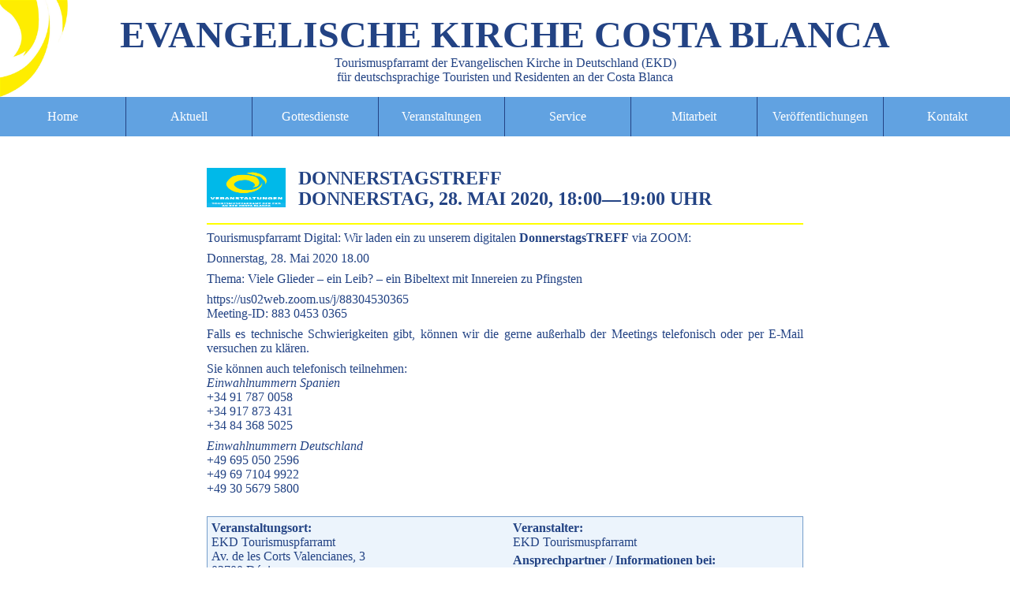

--- FILE ---
content_type: text/html; charset=UTF-8
request_url: https://ev-kicb.com/donnerstagstreff20200528/
body_size: 7332
content:


<!DOCTYPE html>
<html lang="de" dir="ltr">
<head>
<meta charset="UTF-8" />
<title>DonnerstagsTREFF - EKD Tourismuspfarramt an der Costa Blanca EKD Tourismuspfarramt an der Costa Blanca</title>

<meta name="twitter:image" content="https://ev-kicb.com/xTPCB/wp-content/themes/EKD/img/imgtwittercard.png">


<meta name="viewport" content="width=device-width, initial-scale=1.0, maximum-scale=1.5">
<meta name="robots" content="index, follow">
<meta name="content-language" content="de" />
<meta http-equiv="imagetoolbar" content="no" />
<meta name="publisher" content="EKD Tourismuspfarramt Costa Blanca">
<meta name="copyright" content="EKD Tourismuspfarramt Costa Blanca">
<meta name="keywords" content="EKD, evangelisch, Kirche, Gottesdienst, Tourismus, Seelsorge, Costa Blanca, Spanien, deutsch, DonnerstagsTREFF - EKD Tourismuspfarramt an der Costa Blanca">
<meta name="page-topic" content="DonnerstagsTREFF - EKD Tourismuspfarramt an der Costa Blanca">
<meta name="page-type" content="Information">
<meta name="classification" content="general" />
<meta name="audience" content="alle">
<meta name="revisit-after" content="7 days" />


<meta name="DC.Title" content="DonnerstagsTREFF - EKD Tourismuspfarramt an der Costa Blanca EKD Tourismuspfarramt an der Costa Blanca" />
<meta name="DC.Description" content="DonnerstagsTREFF - EKD Tourismuspfarramt an der Costa Blanca EKD Tourismuspfarramt an der Costa Blanca">


<meta name="DC.Subject" content="Evangelische Tourismusseelsorge an der Costa Blanca" />
<meta name="DC.Creator" content="EKD Tourismuspfarramt Costa Blanca" />
<meta name="DC.Publisher" content="EKD Tourismuspfarramt Costa Blanca">
<meta name="DC.Rights" content="EKD Tourismuspfarramt Costa Blanca">
<meta name="DC.Language" content="de">
<meta name="DC.Identifier" content="http://www.ev-kicb.com" />
<meta name="DC.Coverage" content="Europe" />
<link rel="stylesheet" media="screen" href="https://ev-kicb.com/xTPCB/wp-content/themes/EKD/style.css">
<link rel="stylesheet" media="print" href="https://ev-kicb.com/xTPCB/wp-content/themes/EKD/print.css">
<link rel="shortcut icon" href="/favicon.ico" />
<meta name="thumbnail" content="http://www.ev-kicb.com/thumbnail.png" />
<link rel="image_src" href="http://www.ev-kicb.com/thumbnail.png" />
</head>

<body id="top">
<header id="blog-header" class="wp-singular post-template-default single single-post postid-65600 single-format-standard wp-theme-EKD">
<div class="primary">
<a href="https://ev-kicb.com/" id="blog_title_link" rel="home">
<span id="blogtitle">Evangelische&nbsp;Kirche Costa&nbsp;Blanca</span><br/>
<span class="blogdescription">Tourismuspfarramt der Evangelischen&nbsp;Kirche&nbsp;in&nbsp;Deutschland&nbsp;(EKD)<br/>
<span class="notmobile">f&uuml;r deutschsprachige Touristen und Residenten an der Costa Blanca</span></span></a></div>
</header>

<nav role="navigation" id="nav">
  <input class="trigger" type="checkbox" id="mainNavButton">
  <label for="mainNavButton" onclick>Menu</label>
<ul>
<li><a href="https://ev-kicb.com/" hreflang="de" rel="bookmark" title="Startseite">Home</a></li>
<li><a href="https://ev-kicb.com/aktuell/" hreflang="de" rel="bookmark" title="Aktuelles aus dem Pfarramt">Aktuell</a></li>

<li>
  <a href="https://ev-kicb.com/gottesdienste/" aria-haspopup="true" hreflang="de" rel="bookmark" title="Gottesdienste">Gottesdienste</a>
  <ul>

    <li><a href="https://ev-kicb.com/gottesdienste/orte/" hreflang="de" rel="bookmark" title="Gottesdienst- und Veranstaltungsorte">Orte</a></li>
  </ul>
</li>

<li>
  <a href="https://ev-kicb.com/termine/" aria-haspopup="true" hreflang="de" rel="bookmark" title="Veranstaltungen">Veranstaltungen</a>
  <ul>
    <li><a href="https://ev-kicb.com/programm/" hreflang="de" rel="bookmark" title="Programm">Programm</a></li>
    <li><a href="https://ev-kicb.com/programm/vorschau/" hreflang="de" rel="bookmark" title="Programmvorschau">Programmvorschau</a></li>
  </ul>
</li>

<li>
  <a href="https://ev-kicb.com/service/" aria-haspopup="true" hreflang="de" rel="bookmark" title="Service">Service</a>
  <ul>
    <li><a href="https://ev-kicb.com/service/taufe/" hreflang="de" rel="bookmark" title="Taufe">Taufe</a></li>
    <li><a href="https://ev-kicb.com/service/konfirmation/" hreflang="de" rel="bookmark" title="Konfirmation">Konfirmation</a></li>
    <li><a href="https://ev-kicb.com/service/hochzeit/" hreflang="de" rel="bookmark" title="Hochzeit">Hochzeit</a></li>
    <li><a href="https://ev-kicb.com/service/lebenspartnerschaft/" hreflang="de" rel="bookmark" title="Lebenspartnerschaft">Lebenspartnerschaft</a></li>
    <li><a href="https://ev-kicb.com/service/bestattungen/" hreflang="de" rel="bookmark" title="Beerdigung">Beerdigung</a></li>
  </ul>
</li>


<li>
  <a href="https://ev-kicb.com/mitarbeit/" aria-haspopup="true" hreflang="de" rel="bookmark" title="Mitarbeit">Mitarbeit</a>
  <ul>
    <li><a href="https://ev-kicb.com/mitarbeit/praedikanten/" hreflang="de" rel="bookmark" title="Pr&auml;dikanten">Pr&auml;dikanten</a></li>
    <!-- <li><a href="https://ev-kicb.com/mitarbeit/besuchsdienst/" hreflang="de" rel="bookmark" title="<q>wir f&uuml;r Sie</q>">"wir f&uuml;r Sie"</a></li> -->
    <li><a href="https://ev-kicb.com/mitarbeit/oeffentlichkeitsarbeit/" hreflang="de" rel="bookmark" title="&Ouml;ffentlichkeitsarbeit">&Ouml;ffentlichkeitsarbeit</a></li>
  </ul>
</li>

<li>
  <a href="https://ev-kicb.com/veroeffentlichungen/" aria-haspopup="true" hreflang="de" rel="bookmark" title="Ver&ouml;ffentlichungen">Ver&ouml;ffentlichungen</a>
  <ul>
    <li><a href="https://ev-kicb.com/programm/" hreflang="de" rel="bookmark" title="Monatsprogramm">Monatsprogramm</a></li>
    <li><a href="https://ev-kicb.com/newsletter/" hreflang="de" rel="bookmark" title="Newsletter abonnieren">Newsletter</a></li>
    <li><a href="https://ev-kicb.com/suche/" hreflang="de" rel="bookmark" title="Suche">Suche</a></li>
  </ul>
</li>

<li>
  <a href="https://ev-kicb.com/kontakt/" aria-haspopup="true" hreflang="de" rel="bookmark" title="Kontakt">Kontakt</a>
  <ul>
    <li><a href="https://ev-kicb.com/kontakt/datenschutz/" hreflang="de" rel="bookmark" title="Datenschutz">Datenschutz</a></li>
    <li><a href="https://ev-kicb.com/kontakt/impressum/" hreflang="de" rel="bookmark" title="Impressum">Impressum</a></li>
    <li><a href="https://ev-kicb.com/kontakt/sitemap/" hreflang="de" rel="bookmark" title="Sitemap">Sitemap</a></li>
  </ul>
</li>
</ul>
</nav><main>
<div id="primary" class="flex-column-wrap">
        <article id="post-65600" class="flex-column vevent issingle post-65600 post type-post status-publish format-standard hentry category-termine category-vorschau tag-denia tag-donnerstagstreff tag-tourismuspfarramt-digital tag-veranstaltung">
<div class="vcalender nomargin">
<header class="post-header post-header-veranstaltung">
  <a  class="post-title-link url" href="https://ev-kicb.com/donnerstagstreff20200528/" rel="bookmark" hreflang="de" title="DonnerstagsTREFF am Donnerstag, 28. Mai 2020, 18:00 Uhr">
<span class="post-thumbnail-container">    <img class="postimage" alt="Veranstaltung des EKD Tourismuspfarramtes" src="https://ev-kicb.com/logo/veranstaltung.png" />   </span>


<span class="post-title-container">
<h2 class="post-title entry-title"><span class="entry-summary summary">DonnerstagsTREFF</span><br/><time datetime="20200528T1800"><abbr  class="dtstart" title="20200528T1800">Donnerstag, 28. Mai 2020, 18:00</abbr></time>&mdash;<time datetime="20200528T1800"><abbr  class="dtend" title="20200528T1900">19:00 Uhr</abbr></time></h2></span></a>
</header>
<div class="post-content entry-content description">
    <p>Tourismuspfarramt Digital: Wir laden ein zu unserem digitalen <strong>DonnerstagsTREFF</strong> via ZOOM:</p>
<p>Donnerstag, 28. Mai 2020 18.00</p>
<p>Thema: Viele Glieder – ein Leib? – ein Bibeltext mit Innereien zu Pfingsten</p>
<p><a href="https://us02web.zoom.us/j/88304530365">https://us02web.zoom.us/j/88304530365</a><br />
Meeting-ID: 883 0453 0365</p>
<p>Falls es technische Schwierigkeiten gibt, können wir die gerne außerhalb der Meetings telefonisch oder per E-Mail versuchen zu klären.</p>
<p>Sie können auch telefonisch teilnehmen:<br />
<em>Einwahlnummern Spanien</em><br />
+34 91 787 0058<br />
+34 917 873 431<br />
+34 84 368 5025 </p>
<p><em>Einwahlnummern Deutschland</em><br />
+49 695 050 2596<br />
+49 69 7104 9922<br />
+49 30 5679 5800 </p>
</div>
<br class="clear"/>
<div class="event-details">
<div class="event-details-flex">
<div class="event-details-location event-details-flexed location">
<span class="semibold">Veranstaltungsort:</span><br/>
<span class="">EKD Tourismuspfarramt</span><br/>
<span class="">Av. de les Corts Valencianes, 3</span><br/><span class="">03700</span> <span class="">Dénia</span><div class="event-details-geo"><span class="semibold">Anfahrt:</span><br/><a href="https://www.google.es/maps/@38.839853,0.096425,17z" hreflang="de" title="Karte/Routenplaner anzeigen"><img src="https://ev-kicb.com/xTPCB/wp-content/themes/EKD/img/googlemaps.png" alt="Google Maps" class="event-map"></a>Navi-Koordinaten:<br/>38.839853 / 0.096425 </div></div>
<div class="event-details-flexed">
<div class="event-details-organizer"><span class="semibold">Veranstalter:</span><br/>
<span class="">EKD Tourismuspfarramt</span>
</div>
<div class="event-details-contact"><span class="semibold">Ansprechpartner / Informationen bei:</span><br/>
<span class="">Pfarrer Eicher</span><br/>
Telefon: +34 692 422 485<br/>E-Mail: pfarramt@ev-kicb.com</div>
</div>
</div>
<div class="event-details-cost">
Kostenfreie Veranstaltung &ndash; um ein Spende wird gebeten</div>
</div>
</div>
<hr class="clear"/>
<footer class="post-footer">
<small>Ver&ouml;ffentlicht am <time datetime=20200514 class="published" >14.05.2020</time>, in der Rubrik: <a href="https://ev-kicb.com/thema/termine/" rel="category tag">Termine</a> &bullet; <a href="https://ev-kicb.com/thema/vorschau/" rel="category tag">Vorschau</a> (Stichworte: <a href="https://ev-kicb.com/tag/denia/" rel="tag">Dénia</a> &bullet; <a href="https://ev-kicb.com/tag/donnerstagstreff/" rel="tag">DonnerstagsTREFF</a> &bullet; <a href="https://ev-kicb.com/tag/tourismuspfarramt-digital/" rel="tag">Tourismuspfarramt Digital</a> &bullet; <a href="https://ev-kicb.com/tag/veranstaltung/" rel="tag">Veranstaltung</a>)&nbsp;|&nbsp;<address class="vcard author"><span class="fn">EKD Tourismuspfarramt Costa Blanca</span></address></small>
 <script type="application/ld+json">
    { "@context": "http://schema.org",
      "id": "https://ev-kicb.com/donnerstagstreff20200528/#event-65600",
      "@type": "Event",
      "additionalType": "BlogPosting",
      "url" : "https://ev-kicb.com/donnerstagstreff20200528/#event-65600",
      "name": "DonnerstagsTREFF",
      "description": "Tourismuspfarramt Digital: DonnerstagsTREFF via ZOOM. Thema: Viele Glieder – ein Leib? – ein Bibeltext mit Innereien zu PfingstenDie Meetings-ID bzw. den Link finden Sie auf unserer Hompage!",
      "performer" : {
        "@type": "Person",
        "name":"Pfarrer Eicher"},
      "location": {
        "@type": "Place",
       "name" : "EKD Tourismuspfarramt",
          "address": {
            "@type": "PostalAddress",
            "streetAddress": "Av. de les Corts Valencianes, 3",
            "postalCode": "03700",
            "addressLocality": "Dénia",
            "addressRegion":"Alicante",
            "addressCountry":"Spanien"
            },
          "geo":{
            "@type":"GeoCoordinates",
            "latitude":"0.096425",
            "longitude":"38.839853"},
            "hasMap":{"@type":"Map","url": "https://goo.gl/maps/fdwjMa1yktr"}
      },
      "image":{"@type":"ImageObject",
        "url":"http://ev-kicb.com/logo/logo-veranstaltungen-1024x1.png",
        "width":1024,
        "height":1024},
      "startDate": "20200528T1800",
      "endDate": "20200528T1900",
      "inLanguage": "Deutsch",
      "audience": {
        "audienceType": "alle sind willkommen",
        "geographicArea":"Costa Blanca"},
       "isAccessibleForFree":"true",
  "mainEntityOfPage": {
    "@type": "WebPage",
    "@id": "https://ev-kicb.com/donnerstagstreff20200528/",
    "url": "https://ev-kicb.com/donnerstagstreff20200528/"}
    }
    </script>
  </footer>
 <script type="application/ld+json">
    { "@context": "http://schema.org",
      "id": "https://ev-kicb.com/donnerstagstreff20200528/#event-65600",
      "@type": "Event",
      "additionalType": "BlogPosting",
      "url" : "https://ev-kicb.com/donnerstagstreff20200528/#event-65600",
      "name": "DonnerstagsTREFF",
      "description": "Tourismuspfarramt Digital: DonnerstagsTREFF via ZOOM. Thema: Viele Glieder – ein Leib? – ein Bibeltext mit Innereien zu PfingstenDie Meetings-ID bzw. den Link finden Sie auf unserer Hompage!",
      "performer" : {
        "@type": "Person",
        "name":"Pfarrer Eicher"},
      "location": {
        "@type": "Place",
       "name" : "EKD Tourismuspfarramt",
          "address": {
            "@type": "PostalAddress",
            "streetAddress": "Av. de les Corts Valencianes, 3",
            "postalCode": "03700",
            "addressLocality": "Dénia",
            "addressRegion":"Alicante",
            "addressCountry":"Spanien"
            },
          "geo":{
            "@type":"GeoCoordinates",
            "latitude":"0.096425",
            "longitude":"38.839853"},
            "hasMap":{"@type":"Map","url": "https://goo.gl/maps/fdwjMa1yktr"}
      },
      "image":{"@type":"ImageObject",
        "url":"http://ev-kicb.com/logo/logo-veranstaltungen-1024x1.png",
        "width":1024,
        "height":1024},
      "startDate": "20200528T1800",
      "endDate": "20200528T1900",
      "inLanguage": "Deutsch",
      "audience": {
        "audienceType": "alle sind willkommen",
        "geographicArea":"Costa Blanca"},
       "isAccessibleForFree":"true",
  "mainEntityOfPage": {
    "@type": "WebPage",
    "@id": "https://ev-kicb.com/donnerstagstreff20200528/",
    "url": "https://ev-kicb.com/donnerstagstreff20200528/"}
    }
    </script>
  </article>
   </div>
<footer><button onClick="window.history.back()" title="zur&uuml;ck zur vorherigen Seite">zur&uuml;ck</button></footer>
<div class="info-newsletter">Um &uuml;ber die aktuellen Veranstaltungs- und Gottesdiensttermine auf dem Laufenden zu bleiben, melden Sie sich doch bei unserem <a href="https://ev-kicb.com/newsletter" hreflang="de" rel="bookmark" title="Anmeldung Newsletter" class="intern-nl">Newsletter</a> an!</div>
</main>
<aside id="sidebar">
<div class="primary">
<div class="row-event">
<section class="side-event">
<h2 class="widgettitle">N&auml;chste Gottesdienste</h2>
<ul class="side-list"><li class="vevent"><span class="vcalender"><a href="https://ev-kicb.com/gottesdienst-in-denia-22/" rel="bookmark" class="url"><time datetime="20260125T1000"><abbr  class="dtstart" title="20260125T1000">25.01.26, 10:00</abbr></time> : <span class="summary">Gottesdienst in Dénia</span> (<span class="location">Ermita Las Rotas</span>)</a></span></li><li class="vevent"><span class="vcalender"><a href="https://ev-kicb.com/gottesdienst-in-denia-23/" rel="bookmark" class="url"><time datetime="20260201T1000"><abbr  class="dtstart" title="20260201T1000">01.02.26, 10:00</abbr></time> : <span class="summary">Gottesdienst in Dénia</span> (<span class="location">Ermita Las Rotas</span>)</a></span></li><li class="vevent"><span class="vcalender"><a href="https://ev-kicb.com/gottesdienst-mit-abendmahl-in-montebello-la-nucia-7/" rel="bookmark" class="url"><time datetime="20260207T1700"><abbr  class="dtstart" title="20260207T1700">07.02.26, 17:00</abbr></time> : <span class="summary">Gottesdienst mit Abendmahl in Montebello-La Nucía</span> (<span class="location">Seniorenresidenz Montebello</span>)</a></span></li><li class="vevent"><span class="vcalender"><a href="https://ev-kicb.com/gottesdienst-mit-abendmahl-in-denia-6/" rel="bookmark" class="url"><time datetime="20260208T1000"><abbr  class="dtstart" title="20260208T1000">08.02.26, 10:00</abbr></time> : <span class="summary">Gottesdienst mit Abendmahl in Dénia</span> (<span class="location">Ermita Las Rotas</span>)</a></span></li><li class="vevent"><span class="vcalender"><a href="https://ev-kicb.com/gottesdienst-in-denia-24/" rel="bookmark" class="url"><time datetime="20260215T1000"><abbr  class="dtstart" title="20260215T1000">15.02.26, 10:00</abbr></time> : <span class="summary">Gottesdienst in Dénia</span> (<span class="location">Ermita Las Rotas</span>)</a></span></li></ul>
<div class="buttonx"><a href="https://ev-kicb.com/gottesdienste" title="alle Gottesdiensttermine anzeigen" class="button">Alle Gottesdienste</a></div>
</section>

<section class="side-event">
<h2 class="widgettitle">N&auml;chste Veranstaltungen</h2>

<ul class="side-list"><li class="vevent"><span class="vcalender"><a href="https://ev-kicb.com/wanderung-paseo-ecologico-2/" rel="bookmark" class="url"><time datetime="20260123T1100"><abbr  class="dtstart" title="20260123T1100">23.01.26, 11:00</abbr></time> : <span class="summary">Wanderung: Paseo Ecologico</span> (<span class="location">Touristeninformation</span>)</a></span></li><li class="vevent"><span class="vcalender"><a href="https://ev-kicb.com/gottesdienst-in-denia-22/" rel="bookmark" class="url"><time datetime="20260125T1000"><abbr  class="dtstart" title="20260125T1000">25.01.26, 10:00</abbr></time> : <span class="summary">Gottesdienst in Dénia</span> (<span class="location">Ermita Las Rotas</span>)</a></span></li><li class="vevent"><span class="vcalender"><a href="https://ev-kicb.com/sprechstunde-im-tourismuspfarramt-22/" rel="bookmark" class="url"><time datetime="20260127T1000"><abbr  class="dtstart" title="20260127T1000">27.01.26, 10:00</abbr></time> : <span class="summary">Sprechstunde im Tourismuspfarramt</span> (<span class="location">Tourismuspfarramt</span>)</a></span></li><li class="vevent"><span class="vcalender"><a href="https://ev-kicb.com/fruehstueckstreff-in-javea-11/" rel="bookmark" class="url"><time datetime="20260128T1000"><abbr  class="dtstart" title="20260128T1000">28.01.26, 10:00</abbr></time> : <span class="summary">Frühstückstreff in Jávea</span> (<span class="location">Acqua Bar</span>)</a></span></li><li class="vevent"><span class="vcalender"><a href="https://ev-kicb.com/bibelgespraech-im-denitreff/" rel="bookmark" class="url"><time datetime="20260129T1700"><abbr  class="dtstart" title="20260129T1700">29.01.26, 17:00</abbr></time> : <span class="summary">Bibelgespräch im DeniTREFF</span> (<span class="location">Tourismuspfarramt</span>)</a></span></li></ul>
<div class="buttonx"><a href="https://ev-kicb.com/termine" title="alle Veranstaltungstermine anzeigen" class="button">Alle Veranstaltungen</a></div><p>
</section>
</div>
<script type="application/ld+json">{"@context":"http://schema.org","@type":"ItemList","itemListElement":[{"@type":"ListItem","position":1,"url":"https://ev-kicb.com/gottesdienst-in-denia-22/"},{"@type":"ListItem","position":2,"url":"https://ev-kicb.com/gottesdienst-in-denia-23/"},{"@type":"ListItem","position":3,"url":"https://ev-kicb.com/gottesdienst-mit-abendmahl-in-montebello-la-nucia-7/"},{"@type":"ListItem","position":4,"url":"https://ev-kicb.com/gottesdienst-mit-abendmahl-in-denia-6/"},{"@type":"ListItem","position":5,"url":"https://ev-kicb.com/gottesdienst-in-denia-24/"},{"@type":"ListItem","position":6,"url":"https://ev-kicb.com/wanderung-paseo-ecologico-2/"},{"@type":"ListItem","position":7,"url":"https://ev-kicb.com/sprechstunde-im-tourismuspfarramt-22/"},{"@type":"ListItem","position":8,"url":"https://ev-kicb.com/fruehstueckstreff-in-javea-11/"},{"@type":"ListItem","position":9,"url":"https://ev-kicb.com/bibelgespraech-im-denitreff/"}]}</script>
<div class="row-side">
<section class="widget">
<h2 class="widgettitle">Vor Ort</h2>
<p>Bei Fragen und Problemen stehen wir Ihnen gerne zur Seite.<br/>So erreichen Sie uns:<br/></p>
<p><i class="semibold">Sprechstunde</i>:<br/>Dienstag von 10 bis 12 Uhr im Pfarramt/D&eacute;nitreff und nach Vereinbarung<br/><br/><i class="semibold">Telefon</i>: +34 692 422 485<br/><br/><i class="semibold">Email</i>: pfarrer@ev-kicb.com</p>
</section>

<section class="widget">
<h2 class="widgettitle">Newsletter</h2>
<p>Immer gut informiert mit dem Newsletter des Tourismuspfarramtes: aktuell, kostenlos und schnell.</p>
<div class="buttonx"><a href="https://ev-kicb.com/veroeffentlichungen/newsletter" class="button">Jetzt abonnieren</a></div>
<hr style="border-bottom:1px solid #234384;"/> <br/>
<p>Oder folgen Sie uns auf unseren Social-Media-Kan&auml;len: </p>
<p style="text-align:center;"><a href="https://www.facebook.com/ekdcostablanca" class="intern">Facebook.com/EKDcostablanca </a></p>


</section>

<section class="widget">
<div class="eigenwerbung">
<h2 class="noshow">Fr�hst�ckstreff J�vea</h2>
<a href="https://ev-kicb.com/?s=javea" title="Fr&uuml;hst&uuml;ckstreff J&aacute;vea" hreflang="de"><img src="https://ev-kicb.com/xTPCB/wp-content/themes/EKD/img/javea.png" class="logo-ekd" alt="Fr&uuml;hst&uuml;ckstreff in J&aacute;vea"/></a>
</div>

<div class="eigenwerbung">
<h2 class="noshow">Fr�hst�ckstreff Albir</h2>
<a href="https://ev-kicb.com/?s=albir" title="Fr&uuml;hst&uuml;ckstreff Albir" hreflang="de"><img src="https://ev-kicb.com/xTPCB/wp-content/themes/EKD/img/albir.png" class="logo-ekd" alt="Fr&uuml;hst&uuml;ckstreff in Albir"/></a>
</div>

</section>





<section class="widget">
<div class="eigenwerbung">
<div class="eigenwerbung">
<h2 class="noshow">Fr�hst�ckstreff D�nia</h2>
<a href="https://ev-kicb.com/?s=denia" title="Fr&uuml;hst&uuml;ckstreff D&eacute;nia" hreflang="de"><img src="https://ev-kicb.com/xTPCB/wp-content/themes/EKD/img/denia.png" class="logo-ekd" alt="Fr&uuml;hst&uuml;ckstreff D&eacute;nia"/></a>
</div>
</div>


<div class="eigenwerbung">
<h2 class="noshow">EKD Evangelische Kirche in Deutschland</h2>
<a href="http://www.ekd.de/" title="EKD Evangelische Kirche in Deutschland" hreflang="de"><img src="https://ev-kicb.com/xTPCB/wp-content/themes/EKD/img/ekd-text-color.png" class="logo-ekd" alt="Logo EKD Evangelische Kirche in Deutschland"/></a>
</div>

</section>
</div>
</div>
</aside><aside id="sidebar-nav" class="hentry">
<div class="primary">
<div class="row row-a">
<div class="item-logo">
    <h3 class="noshow entry-title"><abbr title="Evangelische Kirche in Deutschland">EKD</abbr> Evangelische Tourismusseelsorge</h3>
    <a rel="bookmark" href="https://www.auslandsgemeinden.de/" title="Evangelische Auslandsgemeinden - EKD Evangelische Kirche in Deutschland" hreflang="de"><img src="https://ev-kicb.com/xTPCB/wp-content/themes/EKD/img/ekd-ts-news.png" alt="Logo Evangelische Tourismusseelsorge" class="logo-tourismusseelsorge"/></a>
  </div>

<div class="item-text entry-content">
<h3 class="entry-summary">Urlaubsseelsorge in Spanien und Portugal</h3>
<p>Sie verbringen Ihren Urlaub nicht an der Costa Blanca? Schade.<br/>Aber auch an diesen Orten in Spanien und Portugal finden Sie uns:</p>
<p><a href="http://www.ekd-costadelsol.de/" title="Evangelisches Tourismuspfarramt der EKD an der Costa del Sol" class="extern" rel="tag">Costa&nbsp;del&nbsp;Sol&nbsp;/&nbsp;Marbella</a> | <a href="http://www.kirche-balearen.net/" title="Deutschsprachige evangelische Gemeinde auf den Balearen" class="extern" rel="tag">Mallorca</a> | <a href="http://www.kirche-gc.de/" title="Evangelisches Tourismuspfarramt der EKD Gran Canaria" class="extern" rel="tag">Gran&nbsp;Canaria</a> | <a href="http://www.kirche-auf-fuerteventura.de/" title="Tourismus-Pfarramt der Evangelischen Kirche auf Fuerteventura" class="extern" rel="tag">Fuerteventura</a> | <a href="http://www.kircheauflanzarote.de/" title="Tourismuspfarramt der Evangelischen Kirche in Deutschland (EKD) auf Lanzarote" class="extern" rel="tag">Lanzarote</a> | <a href="http://www.evangelische-kirche-teneriffa.de/" title="Evangelische Kirche deutscher Sprache in Teneriffa/La Gomera/La Palma/El Hierro" class="extern" rel="tag">Teneriffa/La&nbsp;Gomera/La&nbsp;Palma/El&nbsp;Hierro</a> | <a href="http://www.friedenskirche.es/" class="extern" title="Deutschsprachige Evangelische Kirche Madrid" rel="tag">Madrid</a> | <a href="http://www.deg-barcelona.es/" class="extern" title="Deutschsprachige Evangelische Kirche Barcelona" rel="tag">Barcelona</a> | <a href="http://www.evangelische-gemeinde-nordspanien.info" class="extern" title="Evangelische Gemeinde deutscher Sprache in Nordspanien" rel="tag">Bilbao</a> | <a href="https://www.dekl.org/" class="extern" title="Deutsche Evangelische Kirchengemeinde in Lissabon (DEKL)" rel="tag">Lissabon</a></p>
</div>

</div><!-- row -->




<div class="item-foot description">
<br>
<br>
<b>Bankverbindung</b><br>
<br>
Bank: Santander Bank<br>
Kontoinhaberin: Evangelische Kirche in Deutschland<br>
<br>
<b>IBAN: ES23 0049 6749 7420 1630 9452</b><br>
<br>
Bitte geben Sie als Verwendungszweck immer “Spende Tourismuspfarramt Costa Blanca” an, damit Ihre Spende auch korrekt zugewiesen werden kann!<br>
<br>
Spenden und Spendenbescheinigung<br>
Das Tourismuspfarramt ist für seine Arbeit auf Spenden angewiesen. Zuwendungsbescheinigungen für in Deutschland steuerpflichtige Personen können, da wir ein Pfarramt der EKD sind, direkt ausgestellt werden. Für in Spanien Steuerpflichtige werden die Bescheinigungen über uns durch die Deutschsprachige Evangelische Gemeinde Madrid ausgestellt.<br>
<br>
<br>
<p>Weitere Informationen zu deutschsprachigen evangelischen Urlaubsgottesdiensten im europ&auml;ischen Ausland finden Sie auf der Homepage der <abbr title="Evangeliche Kirche in Deutschland">EKD</abbr> unter dem Stichwort: <a href="http://www.ekd.de/international/tourismus/index.html" class="extern" rel="tag"><u>Kirche&nbsp;im&nbsp;Tourismus</u></a></p>
</div>

</div><!-- primary -->
</aside><footer id="blog-footer">
<div class="primary">
<div class="impressum"><a href="https://ev-kicb.com/impressum" title="Impressum" rel="license">Impressum</a> | <a href="https://ev-kicb.com/newsletter" rel="bookmark" title="Newsletter">Newsletter</a> | <a href="https://ev-kicb.com/datenschutz" rel="bookmark" title="Datenschutz">Datenschutz</a> | <a href="https://ev-kicb.com/sitemap" rel="bookmark" title="Sitemap">Sitemap</a></div>


<div class="row vcard">

<div class="item">
<b><a class="fn org url" href="http://www.ev-kicb.com" rel="bookmark" title="Kontaktinformation: Tourismuspfarramt der EKD an der Costa&nbsp;Blanca"><span class="organization-unit">Tourismuspfarramt der <span class="organization-name"><abbr title="Evangelische Kirche in Deutschland">EKD</abbr></span> an der Costa&nbsp;Blanca</span></a></b>
    <br/>
    <span class="adr">
      <span class="street-address">Avenida Les Corts Valencianes,&nbsp;3</span><br/>
      <span class="postal-code">03700</span> <span class="locality">D&eacute;nia</span> (<span class="region">Alicante</span>)<br/>
      <span class="country-name">Spanien</span>
    </span>
</div>

<div class="item">
 <span class="tel">Telefon: <span class="value">+34</span> <span class="value">692</span> <span class="value">422</span> <span class="value">485</span></span><br>
      <span>Internet: <a href="http://www.ev-kicb.com" rel="bookmark" title="Tourismuspfarramt der EKD an der Costa Blanca" >ev-kicb.com</a></span><br />
      <span  class="email">E-Mail: <a href="mailto:pfarrer@ev-kicb.com"  class="value">pfarrer@ev-kicb.com</a></span>
</div>

<div class="item item-c">
<span class="geo">
        <span class="x-google"><a href="https://goo.gl/maps/rmMmwtp8ws22" title="Lage auf Google Maps anzeigen"><img src="https://ev-kicb.com/xTPCB/wp-content/themes/EKD/img/googleicon.png" alt="Google Maps" class="social"/></a></span>
         <span class="noshow"><span class="latitude" title="N 38&grad;50'23.2">38.8397697</span> / <span class="longitude" title="E 0&grad;05'47.4">0.0964927</span></span>
      </span>

    <span class="x-facebook"><a href="https://www.facebook.com/ekdcostablanca"  class="value" title="Ihr Tourismuspfarramt bei Facebook: facebook.com/ekdcostablanca"><img src="https://ev-kicb.com/xTPCB/wp-content/themes/EKD/img/facebook.png" alt="facebook" class="social"/></a></span>

    <span class="x-rss"><a href="https://ev-kicb.com/feed/" title="RSS-Feed"><abbr title="Really Simple Syndication"><img src="https://ev-kicb.com/xTPCB/wp-content/themes/EKD/img/rss.png" alt="RSS" class="social"/></abbr></a></span>
</div>

</div>
<address class="copy">&copy;&nbsp;2017-24&nbsp;Tourismuspfarramt&nbsp;der&nbsp;<abbr title="Evangelische Kirche in Deutschland">EKD</abbr> an&nbsp;der&nbsp;Costa&nbsp;Blanca</address>
</div>
<!-- 41 queries in 0,876 -->
</footer>
</body>
</html>

<script type="application/ld+json">
{"@context":["http://schema.org",{"@language":"de"}],
"@type":"WebSite",
"id":"#website",
"url": "https://ev-kicb.com",
"name":"EKD Tourismuspfarramt an der Costa Blanca",
"alternateName":"EKD Tourismuspfarramt an der Costa Blanca",
"description": "Evangelische Tourismusseelsorge &#8211; Tourismuspfarramt der Evangelischen Kirche in Deutschland (EKD) für deutschsprachige Touristen und Residenten an der Costa Blanca",
"keywords":"EKD, evangelisch, Kirche, Gottesdienst, Tourismus, Seelsorge, Costa Blanca, Spanien, deutsch, DonnerstagsTREFF - EKD Tourismuspfarramt an der Costa Blanca",
"author":{
  "@id":"#pfarramt"},
"publisher":{
  "@id":"#pfarramt"},
"potentialAction":{
  "@type": "SearchAction",
  "target": "https://ev-kicb.com//suche/?s={search_term}",
  "query-input": "required name=search_term" },
"mainEntity":{"@id":"#pfarr"}}
</script>

<script type="application/ld+json">
{"@context":["http://schema.org",{"@language":"de"}],
"@type":"Organization",
"id":"#pfarramt",
"name":"Tourismuspfarramt der EKD an der Costa Blanca",
"alternateName":"EKD Tourismuspfarramt Costa Blanca",
"sameAs":["https://www.facebook.com/ekdcostablanca",
"description":"Evangelische Tourismusseelsorge, Gottesdienste und Veranstaltungen",
"url":"http://ev-kicb.com",
"email":"mailto:pfarrer@ev-kicb.com",
"telephone":"+34 692 422 485",
"address":{
  "id":"#postadresse",
  "@type":"PostalAddress",
  "streetAddress":"Av. de Les Corts Valencianes, 3",
  "postalCode":"03700",
  "addressLocality":"D&eacute;nia",
  "addressRegion":"Alicante",
  "addressCountry":"Spanien"},
"logo":{
  "@type":"ImageObject",
  "url":"http://www.ev-kicb.com/logo/logo-pfarramt-1024x1024.png"},
"image":{
  "@type":"ImageObject",
  "url":"http://www.ev-kicb.com/logo/logo-pfarramt-660x330.png"},
"parentOrganization":{
  "@type":"Organization",
  "name":"Evangelische Kirche in Deutschland (EKD)",
  "alternateName": "Evangelische Kirche in Deutschland",
  "url":"https://www.ekd.de",
  "logo":{
    "@type": "ImageObject",
    "url": "https://www.ekd.de",
    "height": 1056,
    "width": 1875}},
"location":{
  "@type":"Church",
  "address":{"@id":"#postadresse"},
  "alternateName":"Denitreff",
  "geo":{
    "@type":"GeoCoordinates",
    "latitude":"38.8397697",
    "longitude":"0.0964927"},
    "hasMap":{"@type":"Map","url": "https://goo.gl/maps/rmMmwtp8ws22"},
  "openingHours":"Di, Fr 10-12",
  "openingHoursSpecification":[
    {"description":"Sprechstunde am Dienstag",
      "dayOfWeek":"http://schema.org/Tuesday",
      "opens":"10:00:00",
      "closes":"12:00:00"},
    {"description":"Sprechstunde am Freitag",
      "dayOfWeek":"http://schema.org/Friday",
      "opens":"10:00:00",
      "closes":"12:00:00"}]
}}</script>